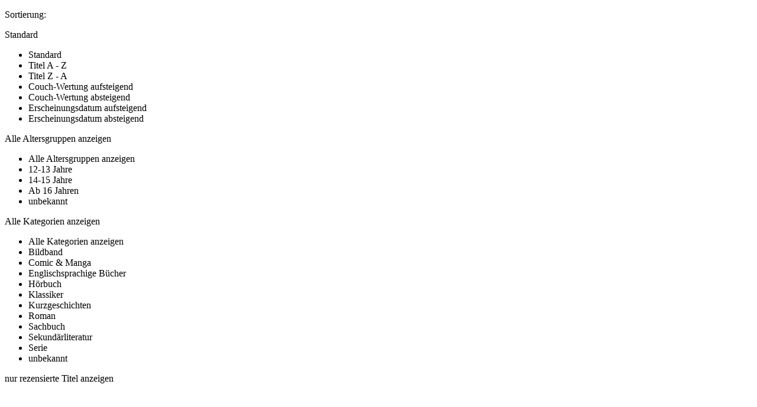

--- FILE ---
content_type: text/html; charset=utf-8
request_url: https://www.jugendbuch-couch.de/themen/science-fiction/news.ajax?tx_news_pi1%5Bcontroller%5D=News&tx_news_pi1%5BcurrentPage%5D=2&tx_news_pi1%5BoverwriteDemand%5D%5BajaxSearch%5D=1&tx_news_pi1%5BoverwriteDemand%5D%5Bcategories%5D=1%2C20&tx_news_pi1%5BoverwriteDemand%5D%5BtimeRestriction%5D=&cHash=16f869829c13b0d40a7dbe741f437ea3
body_size: 6358
content:
<!doctype html><html lang="de" class="no-js"><head><meta http-equiv="Content-Type" content="text/html; charset=utf-8"><!-- This website is created by die zeitspringer GmbH & Co. KG (www.zeitspringer.de), Münster. This website is powered by TYPO3 - inspiring people to share! TYPO3 is a free open source Content Management Framework initially created by Kasper Skaarhoj and licensed under GNU/GPL. TYPO3 is copyright 1998-2026 of Kasper Skaarhoj. Extensions are copyright of their respective owners. Information and contribution at https://typo3.org/ --><title>Science Fiction: Themen - Jugendbuch-Couch.de</title><meta name="generator" content="TYPO3 CMS"/><meta name="robots" content="noindex,follow"/><meta name="twitter:card" content="summary"/><link rel="stylesheet" type="text/css" href="/typo3temp/assets/compressed/merged-b4dd76f427d1f3dcd3d4b096693d1e4f-min.css?1768888727" media="all"><link rel="canonical" href="https://www.jugendbuch-couch.de/themen/science-fiction/?tx_news_pi1%5Bcontroller%5D=News&tx_news_pi1%5BcurrentPage%5D=2&tx_news_pi1%5BoverwriteDemand%5D%5BajaxSearch%5D=1&tx_news_pi1%5BoverwriteDemand%5D%5Bcategories%5D=1%2C20&tx_news_pi1%5BoverwriteDemand%5D%5BtimeRestriction%5D=&cHash=16f869829c13b0d40a7dbe741f437ea3"><link rel="canonical" href="https://www.jugendbuch-couch.de/themen/science-fiction/news.ajax?tx_news_pi1%5Bcontroller%5D=News&amp;tx_news_pi1%5BcurrentPage%5D=2&amp;tx_news_pi1%5BoverwriteDemand%5D%5BajaxSearch%5D=1&amp;tx_news_pi1%5BoverwriteDemand%5D%5Bcategories%5D=1%2C20&amp;tx_news_pi1%5BoverwriteDemand%5D%5BtimeRestriction%5D=&amp;cHash=16f869829c13b0d40a7dbe741f437ea3"/></head><body><div class="news"></div><div class="news"><!--TYPO3SEARCH_end--><!--TYPO3SEARCH_begin--><!--TYPO3SEARCH_end--><div class="news-list-view" id="news-container-779"><div class="listing-smallcards listing-smallcards--ajax" data-url="/ajax/news.ajax?tx_news_pi1%5BoverwriteDemand%5D%5BajaxSearch%5D=1&amp;tx_news_pi1%5BoverwriteDemand%5D%5Bcategories%5D=1%2C20%2C%23%23%23CATS%23%23%23&amp;tx_news_pi1%5BoverwriteDemand%5D%5Border%5D=%23%23%23ORDER%23%23%23&amp;tx_news_pi1%5BoverwriteDemand%5D%5Breviewed%5D=%23%23%23REVIEWED%23%23%23&amp;tx_news_pi1%5BoverwriteDemand%5D%5BtimeRestriction%5D=&amp;cHash=4b0b4f8f232008d21ca998a88a673458"><div class="listing-smallcards__head"><div class="listing-smallcards__sort"><p>Sortierung:</p><div class="fancy-select" data-parameter="ORDER" data-value="tstamp DESC"><div class="fancy-select__toggle"><span>Standard</span></div><div class="fancy-select__list"><ul><li class="fancy-select__item--current" data-value="tstamp DESC"><span>Standard</span></li><li data-value="title ASC"><span>Titel A - Z</span></li><li data-value="title DESC"><span>Titel Z - A</span></li><li data-value="author_rating_sum ASC"><span>Couch-Wertung aufsteigend</span></li><li data-value="author_rating_sum DESC"><span>Couch-Wertung absteigend</span></li><li data-value="datetime ASC"><span>Erscheinungsdatum aufsteigend</span></li><li data-value="datetime DESC"><span>Erscheinungsdatum absteigend</span></li></ul></div></div></div><div class="listing-smallcards__categories"><div class="fancy-select" data-parameter="CATS" data-value=""><div class="fancy-select__toggle"><span>Alle Altersgruppen anzeigen</span></div><div class="fancy-select__list"><ul><li class="fancy-select__item--current" data-value=""><span>Alle Altersgruppen anzeigen</span></li><li data-value="38"><span>12-13 Jahre</span></li><li data-value="590"><span>14-15 Jahre</span></li><li data-value="581"><span>Ab 16 Jahren</span></li><li data-value="614"><span>unbekannt</span></li></ul></div></div></div><div class="listing-smallcards__categories"><div class="fancy-select" data-parameter="CATS" data-value=""><div class="fancy-select__toggle"><span>Alle Kategorien anzeigen</span></div><div class="fancy-select__list"><ul><li class="fancy-select__item--current" data-value=""><span>Alle Kategorien anzeigen</span></li><li data-value="516"><span>Bildband</span></li><li data-value="612"><span>Comic & Manga</span></li><li data-value="479"><span>Englischsprachige Bücher</span></li><li data-value="475"><span>Hörbuch</span></li><li data-value="526"><span>Klassiker</span></li><li data-value="521"><span>Kurzgeschichten</span></li><li data-value="433"><span>Roman</span></li><li data-value="514"><span>Sachbuch</span></li><li data-value="472"><span>Sekundärliteratur</span></li><li data-value="478"><span>Serie</span></li><li data-value="617"><span>unbekannt</span></li></ul></div></div></div><div class="listing-smallcards__filter"><div class="fancy-checkbox" data-parameter="REVIEWED" data-value="0"><div class="fancy-checkbox__toggle"><div class="fancy-checkbox__checkbox"></div><div class="fancy-checkbox__label">nur rezensierte Titel anzeigen</div></div></div></div></div><div class="listing-smallcards__itemswrap"><div class="listing-smallcards__item"><div class="card card--small"><div class="card__inner"><div class="card__image"><a title="Spring Storm: Blühender Verrat" href="/titel/3510-spring-storm-bluehender-verrat/"><img class="lazyload-img" src="[data-uri]" data-src="/fileadmin/_processed_/d/e/csm_63703443z_67d402d485.jpg" alt="Spring Storm: Blühender Verrat" width="141" height="204"></a></div><div class="card__head"><p><span><a title="Marie Graßhoff" href="/autoren/1725-marie-grasshoff/">Marie Graßhoff</a></span></p><h3><a class="js-clamp hyphenate" title="Spring Storm: Blühender Verrat" href="/titel/3510-spring-storm-bluehender-verrat/"> Spring Storm: Blühender Verrat </a></h3></div><div class="card__link"><p><a class="link--button" title="zum Buch" href="/titel/3510-spring-storm-bluehender-verrat/">zum Buch</a></p></div></div></div></div><div class="listing-smallcards__item"><div class="card card--small"><div class="card__inner"><div class="card__image"><a title="Alles, was du denkst" href="/titel/3765-alles-was-du-denkst/"><img class="lazyload-img" src="[data-uri]" data-src="/fileadmin/_processed_/3/c/csm_66233426z_80f5bfcf95.jpg" alt="Alles, was du denkst" width="141" height="204"></a></div><div class="card__head"><p><span><a title="Sylvia Witt" href="/autoren/2149-sylvia-witt/">Sylvia Witt</a>, <a title="Oliver Uschmann" href="/autoren/767-oliver-uschmann/">Oliver Uschmann</a></span></p><h3><a class="js-clamp hyphenate" title="Alles, was du denkst" href="/titel/3765-alles-was-du-denkst/"> Alles, was du denkst </a></h3></div><div class="card__link"><p><a class="link--button" title="zum Buch" href="/titel/3765-alles-was-du-denkst/">zum Buch</a></p></div></div></div></div><div class="listing-smallcards__item"><div class="card card--small"><div class="card__inner"><div class="card__image"><a title="Shadow Land" href="/titel/3508-shadow-land/"><img class="lazyload-img" src="[data-uri]" data-src="/fileadmin/_processed_/0/d/csm_63703117z_3498ce892f.jpg" alt="Shadow Land" width="141" height="204"></a></div><div class="card__head"><p><span><a title="Rainer Wekwerth" href="/autoren/925-rainer-wekwerth/">Rainer Wekwerth</a></span></p><h3><a class="js-clamp hyphenate" title="Shadow Land" href="/titel/3508-shadow-land/"> Shadow Land </a></h3></div><div class="card__link"><p><a class="link--button" title="zum Buch" href="/titel/3508-shadow-land/">zum Buch</a></p></div></div></div></div><div class="listing-smallcards__item"><div class="card card--small"><div class="card__inner"><div class="card__image"><a title="#London Whisper - Als Zofe küsst man selten den Traumprinz (oder doch?)" href="/titel/3668-london-whisper-als-zofe-kuesst-man-selten-den-traumprinz-oder-doch/"><img class="lazyload-img" src="[data-uri]" data-src="/fileadmin/_processed_/7/f/csm_66232845z_702919cea2.jpg" alt="#London Whisper - Als Zofe küsst man selten den Traumprinz (oder doch?)" width="141" height="204"></a></div><div class="card__head"><p><span><a title="Aniela Ley" href="/autoren/2287-aniela-ley/">Aniela Ley</a></span></p><h3><a class="js-clamp hyphenate" title="#London Whisper - Als Zofe küsst man selten den Traumprinz (oder doch?)" href="/titel/3668-london-whisper-als-zofe-kuesst-man-selten-den-traumprinz-oder-doch/"> #London Whisper - Als Zofe küsst man selten den Traumprinz (oder doch?) </a></h3></div><div class="card__link"><p><a class="link--button" title="zum Buch" href="/titel/3668-london-whisper-als-zofe-kuesst-man-selten-den-traumprinz-oder-doch/">zum Buch</a></p></div></div></div></div><div class="listing-smallcards__item"><div class="card card--small"><div class="card__inner"><div class="card__image"><a title="#London Whisper - Als Zofe tanzt man selten (aus der Reihe)" href="/titel/3435-london-whisper-als-zofe-tanzt-man-selten-aus-der-reihe/"><img class="lazyload-img" src="[data-uri]" data-src="/fileadmin/_processed_/e/0/csm_63752315z_07d8b9df13.jpg" alt="#London Whisper - Als Zofe tanzt man selten (aus der Reihe)" width="141" height="204"></a></div><div class="card__head"><p><span><a title="Aniela Ley" href="/autoren/2287-aniela-ley/">Aniela Ley</a></span></p><h3><a class="js-clamp hyphenate" title="#London Whisper - Als Zofe tanzt man selten (aus der Reihe)" href="/titel/3435-london-whisper-als-zofe-tanzt-man-selten-aus-der-reihe/"> #London Whisper - Als Zofe tanzt man selten (aus der Reihe) </a></h3></div><div class="card__link"><p><a class="link--button" title="zum Buch" href="/titel/3435-london-whisper-als-zofe-tanzt-man-selten-aus-der-reihe/">zum Buch</a></p></div></div></div></div><div class="listing-smallcards__item"><div class="card card--small"><div class="card__inner"><div class="card__image"><a title="Equilon" href="/titel/3666-equilon-1/"><img class="lazyload-img" src="[data-uri]" data-src="/fileadmin/_processed_/d/8/csm_66233493z_ded1200618.jpg" alt="Equilon" width="141" height="204"></a></div><div class="card__head"><p><span><a title="Sarah Raich" href="/autoren/2162-sarah-raich/">Sarah Raich</a></span></p><h3><a class="js-clamp hyphenate" title="Equilon" href="/titel/3666-equilon-1/"> Equilon </a></h3></div><div class="card__link"><p><a class="link--button" title="zum Buch" href="/titel/3666-equilon-1/">zum Buch</a></p></div></div></div></div><div class="listing-smallcards__item"><div class="card card--small"><div class="card__inner"><div class="card__image"><a title="Emily Seymour: Zeitreisen für Fortgeschrittene" href="/titel/3645-emily-seymour-zeitreisen-fuer-fortgeschrittene/"><img class="lazyload-img" src="[data-uri]" data-src="/fileadmin/_processed_/5/3/csm_63532621z_716d7e7e7c.jpg" alt="Emily Seymour: Zeitreisen für Fortgeschrittene" width="141" height="204"></a></div><div class="card__head"><p><span><a title="Jennifer Alice Jager" href="/autoren/1673-jennifer-alice-jager/">Jennifer Alice Jager</a></span></p><h3><a class="js-clamp hyphenate" title="Emily Seymour: Zeitreisen für Fortgeschrittene" href="/titel/3645-emily-seymour-zeitreisen-fuer-fortgeschrittene/"> Emily Seymour: Zeitreisen für Fortgeschrittene </a></h3></div><div class="card__link"><p><a class="link--button" title="zum Buch" href="/titel/3645-emily-seymour-zeitreisen-fuer-fortgeschrittene/">zum Buch</a></p></div></div></div></div><div class="listing-smallcards__item"><div class="card card--small"><div class="card__inner"><div class="card__image"><a title="Stolen Time" href="/titel/3461-stolen-time/"><img class="lazyload-img" src="[data-uri]" data-src="/fileadmin/_processed_/f/c/csm_63701780z_4f22ad6457.jpg" alt="Stolen Time" width="141" height="204"></a></div><div class="card__head"><p><span><a title="Danielle Rollins" href="/autoren/2402-danielle-rollins/">Danielle Rollins</a></span></p><h3><a class="js-clamp hyphenate" title="Stolen Time" href="/titel/3461-stolen-time/"> Stolen Time </a></h3></div><div class="card__link"><p><a class="link--button" title="zum Buch" href="/titel/3461-stolen-time/">zum Buch</a></p></div></div></div></div><div class="listing-smallcards__item"><div class="card card--small"><div class="card__inner"><div class="card__image"><a title="Pangea" href="/titel/879-pangea/"><img class="lazyload-img" src="[data-uri]" data-src="/fileadmin/_processed_/b/b/csm_3551310394_9dd093c734.jpg" alt="Pangea" width="141" height="204"></a></div><div class="card__head"><p><span><a title="Andreas Schlüter" href="/autoren/1034-andreas-schlueter/">Andreas Schlüter</a>, <a title="Mario Giordano" href="/autoren/1033-andreas-schlueter-giordano/">Mario Giordano</a></span></p><h3><a class="js-clamp hyphenate" title="Pangea" href="/titel/879-pangea/"> Pangea </a></h3></div><div class="card__link"><p><a class="link--button" title="zum Buch" href="/titel/879-pangea/">zum Buch</a></p></div></div></div></div><div class="listing-smallcards__item"><div class="card card--small"><div class="card__inner"><div class="card__image"><a title="The Seems / Der Schein (2) - Explosion im Zeitzentrum" href="/titel/367-the-seems-der-schein-2-explosion-im-zeitzentrum/"><img class="lazyload-img" src="[data-uri]" data-src="/fileadmin/_processed_/2/1/csm_359685315X_eca55c7d3d.jpg" alt="The Seems / Der Schein (2) - Explosion im Zeitzentrum" width="141" height="204"></a></div><div class="card__head"><p><span><a title="John Hulme" href="/autoren/2465-john-hulme/">John Hulme</a>, <a title="Michael Wexler" href="/autoren/778-john-hulme-michael-wexler/">Michael Wexler</a></span></p><h3><a class="js-clamp hyphenate" title="The Seems / Der Schein (2) - Explosion im Zeitzentrum" href="/titel/367-the-seems-der-schein-2-explosion-im-zeitzentrum/"> The Seems / Der Schein (2) - Explosion im Zeitzentrum </a></h3></div><div class="card__link"><p><a class="link--button" title="zum Buch" href="/titel/367-the-seems-der-schein-2-explosion-im-zeitzentrum/">zum Buch</a></p></div></div></div></div><div class="listing-smallcards__item"><div class="card card--small"><div class="card__inner"><div class="card__image"><a title="Illuminae - die Illuminae Akten_01" href="/titel/1652-illuminae-die-illuminae-akten-01/"><img class="lazyload-img" src="[data-uri]" data-src="/fileadmin/_processed_/6/a/csm_3423761830_8f993a80af.jpg" alt="Illuminae - die Illuminae Akten_01" width="141" height="204"></a></div><div class="card__head"><p><span><a title="Jay Kristoff" href="/autoren/2021-jay-kristoff/">Jay Kristoff</a>, <a title="Amie Kaufman" href="/autoren/2020-amie-kaufman/">Amie Kaufman</a></span></p><h3><a class="js-clamp hyphenate" title="Illuminae - die Illuminae Akten_01" href="/titel/1652-illuminae-die-illuminae-akten-01/"> Illuminae - die Illuminae Akten_01 </a></h3></div><div class="card__link"><p><a class="link--button" title="zum Buch" href="/titel/1652-illuminae-die-illuminae-akten-01/">zum Buch</a></p></div></div></div></div><div class="listing-smallcards__item"><div class="card card--small"><div class="card__inner"><div class="card__image"><a title="Pheromon - Sie riechen dich" href="/titel/1667-pheromon-sie-riechen-dich/"><img class="lazyload-img" src="[data-uri]" data-src="/fileadmin/_processed_/0/a/csm_81AWg-yCG5L_6865a26045.jpg" alt="Pheromon - Sie riechen dich" width="141" height="204"></a></div><div class="card__head"><p><span><a title="Rainer Wekwerth" href="/autoren/925-rainer-wekwerth/">Rainer Wekwerth</a>, <a title="Thariot" href="/autoren/1394-rainer-wekwerth-und-thariot/">Thariot</a></span></p><h3><a class="js-clamp hyphenate" title="Pheromon - Sie riechen dich" href="/titel/1667-pheromon-sie-riechen-dich/"> Pheromon - Sie riechen dich </a></h3></div><div class="card__link"><p><a class="link--button" title="zum Buch" href="/titel/1667-pheromon-sie-riechen-dich/">zum Buch</a></p></div></div></div></div><div class="listing-smallcards__item"><div class="card card--small"><div class="card__inner"><div class="card__image"><a title="Pheromon - Sie sehen dich" href="/titel/1703-pheromon-sie-sehen-dich/"><img class="lazyload-img" src="[data-uri]" data-src="/fileadmin/_processed_/b/e/csm_71zaUZvT97L_1dff90ffb8.jpg" alt="Pheromon - Sie sehen dich" width="141" height="204"></a></div><div class="card__head"><p><span><a title="Rainer Wekwerth" href="/autoren/925-rainer-wekwerth/">Rainer Wekwerth</a>, <a title="Thariot" href="/autoren/1394-rainer-wekwerth-und-thariot/">Thariot</a></span></p><h3><a class="js-clamp hyphenate" title="Pheromon - Sie sehen dich" href="/titel/1703-pheromon-sie-sehen-dich/"> Pheromon - Sie sehen dich </a></h3></div><div class="card__link"><p><a class="link--button" title="zum Buch" href="/titel/1703-pheromon-sie-sehen-dich/">zum Buch</a></p></div></div></div></div><div class="listing-smallcards__item"><div class="card card--small"><div class="card__inner"><div class="card__image"><a title="Pheromon - Sie jagen dich" href="/titel/1733-pheromon-sie-jagen-dich/"><img class="lazyload-img" src="[data-uri]" data-src="/fileadmin/_processed_/8/3/csm_519w5_wQnWL_1d19cf7cb6.jpg" alt="Pheromon - Sie jagen dich" width="141" height="204"></a></div><div class="card__head"><p><span><a title="Thariot" href="/autoren/1394-rainer-wekwerth-und-thariot/">Thariot</a>, <a title="Rainer Wekwerth" href="/autoren/925-rainer-wekwerth/">Rainer Wekwerth</a></span></p><h3><a class="js-clamp hyphenate" title="Pheromon - Sie jagen dich" href="/titel/1733-pheromon-sie-jagen-dich/"> Pheromon - Sie jagen dich </a></h3></div><div class="card__link"><p><a class="link--button" title="zum Buch" href="/titel/1733-pheromon-sie-jagen-dich/">zum Buch</a></p></div></div></div></div><div class="listing-smallcards__item"><div class="card card--small"><div class="card__inner"><div class="card__image"><a title="The Seems / Der Schein (1) - F.B. Dranes erster Auftrag " href="/titel/366-the-seems-der-schein-1-fb-dranes-erster-auftrag/"><img class="lazyload-img" src="[data-uri]" data-src="/fileadmin/_processed_/7/b/csm_3596853141_72c8afd587.jpg" alt="The Seems / Der Schein (1) - F.B. Dranes erster Auftrag " width="141" height="204"></a></div><div class="card__head"><p><span><a title="John Hulme" href="/autoren/2465-john-hulme/">John Hulme</a>, <a title="Michael Wexler" href="/autoren/778-john-hulme-michael-wexler/">Michael Wexler</a></span></p><h3><a class="js-clamp hyphenate" title="The Seems / Der Schein (1) - F.B. Dranes erster Auftrag " href="/titel/366-the-seems-der-schein-1-fb-dranes-erster-auftrag/"> The Seems / Der Schein (1) - F.B. Dranes erster Auftrag </a></h3></div><div class="card__link"><p><a class="link--button" title="zum Buch" href="/titel/366-the-seems-der-schein-1-fb-dranes-erster-auftrag/">zum Buch</a></p></div></div></div></div><div class="listing-smallcards__item"><div class="card card--small"><div class="card__inner"><div class="card__image"><a title="Ruf der Tiefe" href="/titel/661-ruf-der-tiefe/"><img class="lazyload-img" src="[data-uri]" data-src="/fileadmin/_processed_/e/4/csm_3407810822_9e0d7a185d.jpg" alt="Ruf der Tiefe" width="141" height="204"></a></div><div class="card__head"><p><span><a title="Katja Brandis" href="/autoren/843-katja-brandis/">Katja Brandis</a>, <a title="Hans-Peter Ziemek" href="/autoren/920-katja-brandis-ziemek/">Hans-Peter Ziemek</a></span></p><h3><a class="js-clamp hyphenate" title="Ruf der Tiefe" href="/titel/661-ruf-der-tiefe/"> Ruf der Tiefe </a></h3></div><div class="card__link"><p><a class="link--button" title="zum Buch" href="/titel/661-ruf-der-tiefe/">zum Buch</a></p></div></div></div></div><div class="listing-smallcards__item"><div class="card card--small"><div class="card__inner"><div class="card__image"><a title="Schatten des Dschungels" href="/titel/1113-schatten-des-dschungels/"><img class="lazyload-img" src="[data-uri]" data-src="/fileadmin/_processed_/3/c/csm_3407811071_2992e587d7.jpg" alt="Schatten des Dschungels" width="141" height="204"></a></div><div class="card__head"><p><span><a title="Hans-Peter Ziemek" href="/autoren/920-katja-brandis-ziemek/">Hans-Peter Ziemek</a>, <a title="Katja Brandis" href="/autoren/843-katja-brandis/">Katja Brandis</a></span></p><h3><a class="js-clamp hyphenate" title="Schatten des Dschungels" href="/titel/1113-schatten-des-dschungels/"> Schatten des Dschungels </a></h3></div><div class="card__link"><p><a class="link--button" title="zum Buch" href="/titel/1113-schatten-des-dschungels/">zum Buch</a></p></div></div></div></div><div class="listing-smallcards__item"><div class="card card--small"><div class="card__inner"><div class="card__image"><a title="Die Tribute von Panem 3 - Flammender Zorn" href="/titel/649-die-tribute-von-panem-3-flammender-zorn/"><img class="lazyload-img" src="[data-uri]" data-src="/fileadmin/_processed_/1/2/csm_57893692z_bfeeef2ac3.jpg" alt="Die Tribute von Panem 3 - Flammender Zorn" width="141" height="204"></a></div><div class="card__head"><p><span><a title="Suzanne Collins" href="/autoren/736-suzanne-collins/">Suzanne Collins</a></span></p><h3><a class="js-clamp hyphenate" title="Die Tribute von Panem 3 - Flammender Zorn" href="/titel/649-die-tribute-von-panem-3-flammender-zorn/"> Die Tribute von Panem 3 - Flammender Zorn </a></h3></div><div class="card__link"><p><a class="link--button" title="zum Buch" href="/titel/649-die-tribute-von-panem-3-flammender-zorn/">zum Buch</a></p></div></div></div></div><div class="listing-smallcards__item"><div class="card card--small"><div class="card__inner"><div class="card__image"><a title="The Loop" href="/titel/2537-the-loop-das-ende-der-menschlichkeit/"><img class="lazyload-img" src="[data-uri]" data-src="/fileadmin/_processed_/a/f/csm_62838898z_11f005c1ec.jpg" alt="The Loop" width="141" height="204"></a></div><div class="card__head"><p><span><a title="Ben Oliver" href="/autoren/1979-ben-oliver/">Ben Oliver</a></span></p><h3><a class="js-clamp hyphenate" title="The Loop" href="/titel/2537-the-loop-das-ende-der-menschlichkeit/"> The Loop </a></h3></div><div class="card__link"><p><a class="link--button" title="zum Buch" href="/titel/2537-the-loop-das-ende-der-menschlichkeit/">zum Buch</a></p></div></div></div></div><div class="listing-smallcards__item"><div class="card card--small"><div class="card__inner"><div class="card__image"><a title="Vega - Der Wind in meinen Händen " href="/titel/3512-vega-der-wind-in-meinen-haenden/"><img class="lazyload-img" src="[data-uri]" data-src="/fileadmin/_processed_/b/1/csm_63678062z_897aa835d3.jpg" alt="Vega - Der Wind in meinen Händen " width="141" height="204"></a></div><div class="card__head"><p><span><a title="Marion Perko" href="/autoren/2417-marion-perko/">Marion Perko</a></span></p><h3><a class="js-clamp hyphenate" title="Vega - Der Wind in meinen Händen " href="/titel/3512-vega-der-wind-in-meinen-haenden/"> Vega - Der Wind in meinen Händen </a></h3></div><div class="card__link"><p><a class="link--button" title="zum Buch" href="/titel/3512-vega-der-wind-in-meinen-haenden/">zum Buch</a></p></div></div></div></div><div class="listing-smallcards__item"><div class="card card--small"><div class="card__inner"><div class="card__image"><a title="The Kingdom: Das Erwachen der Seele" href="/titel/1919-the-kingdom-das-erwachen-der-seele/"><img class="lazyload-img" src="[data-uri]" data-src="/fileadmin/_processed_/1/4/csm_62586062z_b4e2c16328.jpg" alt="The Kingdom: Das Erwachen der Seele" width="141" height="204"></a></div><div class="card__head"><p><span><a title="Jess Rothenberg" href="/autoren/1634-jess-rothenberg/">Jess Rothenberg</a></span></p><h3><a class="js-clamp hyphenate" title="The Kingdom: Das Erwachen der Seele" href="/titel/1919-the-kingdom-das-erwachen-der-seele/"> The Kingdom: Das Erwachen der Seele </a></h3></div><div class="card__link"><p><a class="link--button" title="zum Buch" href="/titel/1919-the-kingdom-das-erwachen-der-seele/">zum Buch</a></p></div></div></div></div><div class="listing-smallcards__item"><div class="card card--small"><div class="card__inner"><div class="card__image"><a title="Die bronzenen Bestien" href="/titel/3234-die-bronzenen-bestien/"><img class="lazyload-img" src="[data-uri]" data-src="/fileadmin/_processed_/9/3/csm_62645090z_c3515c4761.jpg" alt="Die bronzenen Bestien" width="141" height="204"></a></div><div class="card__head"><p><span><a title="Roshani Chokshi" href="/autoren/1644-roshani-chokshi/">Roshani Chokshi</a></span></p><h3><a class="js-clamp hyphenate" title="Die bronzenen Bestien" href="/titel/3234-die-bronzenen-bestien/"> Die bronzenen Bestien </a></h3></div><div class="card__link"><p><a class="link--button" title="zum Buch" href="/titel/3234-die-bronzenen-bestien/">zum Buch</a></p></div></div></div></div><div class="listing-smallcards__item"><div class="card card--small"><div class="card__inner"><div class="card__image"><a title="Blissful High" href="/titel/3222-blissful-high/"><img class="lazyload-img" src="[data-uri]" data-src="/fileadmin/_processed_/d/8/csm_59136936z_3a3c195de4.jpg" alt="Blissful High" width="141" height="204"></a></div><div class="card__head"><p><span><a title="Maya Rock" href="/autoren/2308-maya-rock/">Maya Rock</a></span></p><h3><a class="js-clamp hyphenate" title="Blissful High" href="/titel/3222-blissful-high/"> Blissful High </a></h3></div><div class="card__link"><p><a class="link--button" title="zum Buch" href="/titel/3222-blissful-high/">zum Buch</a></p></div></div></div></div><div class="listing-smallcards__item"><div class="card card--small"><div class="card__inner"><div class="card__image"><a title="Die Tribute von Panem X: Das Lied von Vogel und Schlange" href="/titel/2299-die-tribute-von-panem-x-das-lied-von-vogel-und-schlange/"><img class="lazyload-img" src="[data-uri]" data-src="/fileadmin/_processed_/a/8/csm_SC_Panem_X_898d17a7a1.jpg" alt="Die Tribute von Panem X: Das Lied von Vogel und Schlange" width="141" height="204"></a></div><div class="card__head"><p><span><a title="Suzanne Collins" href="/autoren/736-suzanne-collins/">Suzanne Collins</a></span></p><h3><a class="js-clamp hyphenate" title="Die Tribute von Panem X: Das Lied von Vogel und Schlange" href="/titel/2299-die-tribute-von-panem-x-das-lied-von-vogel-und-schlange/"> Die Tribute von Panem X: Das Lied von Vogel und Schlange </a></h3></div><div class="card__link"><p><a class="link--button" title="zum Buch" href="/titel/2299-die-tribute-von-panem-x-das-lied-von-vogel-und-schlange/">zum Buch</a></p></div></div></div></div><div class="listing-smallcards__item"><div class="card card--small"><div class="card__inner"><div class="card__image"><a title="Die Tribute von Panem 1 - Tödliche Spiele" href="/titel/263-die-tribute-von-panem-1-toedliche-spiele/"><img class="lazyload-img" src="[data-uri]" data-src="/fileadmin/_processed_/8/b/csm_63437817z_e22f14c2e7.jpg" alt="Die Tribute von Panem 1 - Tödliche Spiele" width="141" height="204"></a></div><div class="card__head"><p><span><a title="Suzanne Collins" href="/autoren/736-suzanne-collins/">Suzanne Collins</a></span></p><h3><a class="js-clamp hyphenate" title="Die Tribute von Panem 1 - Tödliche Spiele" href="/titel/263-die-tribute-von-panem-1-toedliche-spiele/"> Die Tribute von Panem 1 - Tödliche Spiele </a></h3></div><div class="card__link"><p><a class="link--button" title="zum Buch" href="/titel/263-die-tribute-von-panem-1-toedliche-spiele/">zum Buch</a></p></div></div></div></div><div class="listing-smallcards__item"><div class="card card--small"><div class="card__inner"><div class="card__image"><a title="Die Tribute von Panem 2 - Gefährliche Liebe" href="/titel/500-die-tribute-von-panem-2-gefaehrliche-liebe/"><img class="lazyload-img" src="[data-uri]" data-src="/fileadmin/_processed_/0/f/csm_63437582z_12c7daf423.jpg" alt="Die Tribute von Panem 2 - Gefährliche Liebe" width="141" height="204"></a></div><div class="card__head"><p><span><a title="Susanne Collins" href="/autoren/847-susanne-collins/">Susanne Collins</a></span></p><h3><a class="js-clamp hyphenate" title="Die Tribute von Panem 2 - Gefährliche Liebe" href="/titel/500-die-tribute-von-panem-2-gefaehrliche-liebe/"> Die Tribute von Panem 2 - Gefährliche Liebe </a></h3></div><div class="card__link"><p><a class="link--button" title="zum Buch" href="/titel/500-die-tribute-von-panem-2-gefaehrliche-liebe/">zum Buch</a></p></div></div></div></div><div class="listing-smallcards__item"><div class="card card--small"><div class="card__inner"><div class="card__image"><a title="Roxy" href="/titel/3187-roxy/"><img class="lazyload-img" src="[data-uri]" data-src="/fileadmin/_processed_/6/d/csm_62771895z_d814fb5188.jpg" alt="Roxy" width="141" height="204"></a></div><div class="card__head"><p><span><a title="Jarrod Shusterman" href="/autoren/1552-jarrod-shusterman/">Jarrod Shusterman</a>, <a title="Neal Shusterman" href="/autoren/1180-neal-shusterman/">Neal Shusterman</a></span></p><h3><a class="js-clamp hyphenate" title="Roxy" href="/titel/3187-roxy/"> Roxy </a></h3></div><div class="card__link"><p><a class="link--button" title="zum Buch" href="/titel/3187-roxy/">zum Buch</a></p></div></div></div></div><div class="listing-smallcards__item"><div class="card card--small"><div class="card__inner"><div class="card__image"><a title="Stay Alive" href="/titel/3567-stay-alive/"><img class="lazyload-img" src="[data-uri]" data-src="/fileadmin/_processed_/8/d/csm_63774376z_81be1375bc.jpg" alt="Stay Alive" width="141" height="204"></a></div><div class="card__head"><p><span><a title="Frank Maria Reifenberg" href="/autoren/967-frank-m-reifenberg/">Frank Maria Reifenberg</a></span></p><h3><a class="js-clamp hyphenate" title="Stay Alive" href="/titel/3567-stay-alive/"> Stay Alive </a></h3></div><div class="card__link"><p><a class="link--button" title="zum Buch" href="/titel/3567-stay-alive/">zum Buch</a></p></div></div></div></div><div class="listing-smallcards__item"><div class="card card--small"><div class="card__inner"><div class="card__image"><a title="Alterra (5) - Der Herr des Nebels" href="/titel/1197-alterra-5-der-herr-des-nebels/"><img class="lazyload-img" src="[data-uri]" data-src="/fileadmin/_processed_/5/c/csm_3426512726_0da9026a97.jpg" alt="Alterra (5) - Der Herr des Nebels" width="141" height="204"></a></div><div class="card__head"><p><span><a title="Maxime Chattam" href="/autoren/762-maxime-chattam/">Maxime Chattam</a></span></p><h3><a class="js-clamp hyphenate" title="Alterra (5) - Der Herr des Nebels" href="/titel/1197-alterra-5-der-herr-des-nebels/"> Alterra (5) - Der Herr des Nebels </a></h3></div><div class="card__link"><p><a class="link--button" title="zum Buch" href="/titel/1197-alterra-5-der-herr-des-nebels/">zum Buch</a></p></div></div></div></div><div class="listing-smallcards__item"><div class="card card--small"><div class="card__inner"><div class="card__image"><a title="Aurora erwacht" href="/titel/2629-aurora-erwacht/"><img class="lazyload-img" src="[data-uri]" data-src="/fileadmin/_processed_/5/c/csm_81iTEn985LL_32c7735f4a.jpg" alt="Aurora erwacht" width="141" height="204"></a></div><div class="card__head"><p><span><a title="Amie Kaufman" href="/autoren/2020-amie-kaufman/">Amie Kaufman</a>, <a title="Jay Kristoff" href="/autoren/2021-jay-kristoff/">Jay Kristoff</a></span></p><h3><a class="js-clamp hyphenate" title="Aurora erwacht" href="/titel/2629-aurora-erwacht/"> Aurora erwacht </a></h3></div><div class="card__link"><p><a class="link--button" title="zum Buch" href="/titel/2629-aurora-erwacht/">zum Buch</a></p></div></div></div></div><div class="listing-smallcards__item"><div class="card card--small"><div class="card__inner"><div class="card__image"><a title="Aurora erleuchtet" href="/titel/3492-aurora-erleuchtet/"><img class="lazyload-img" src="[data-uri]" data-src="/fileadmin/_processed_/a/8/csm_62908513z_937a1cc4d8.jpg" alt="Aurora erleuchtet" width="141" height="204"></a></div><div class="card__head"><p><span><a title="Amie Kaufman" href="/autoren/2020-amie-kaufman/">Amie Kaufman</a>, <a title="Jay Kristoff" href="/autoren/2021-jay-kristoff/">Jay Kristoff</a></span></p><h3><a class="js-clamp hyphenate" title="Aurora erleuchtet" href="/titel/3492-aurora-erleuchtet/"> Aurora erleuchtet </a></h3></div><div class="card__link"><p><a class="link--button" title="zum Buch" href="/titel/3492-aurora-erleuchtet/">zum Buch</a></p></div></div></div></div><div class="listing-smallcards__item"><div class="card card--small"><div class="card__inner"><div class="card__image"><a title="Der Riss in unserem Leben" href="/titel/3460-der-riss-in-unserem-leben/"><img class="lazyload-img" src="[data-uri]" data-src="/fileadmin/_processed_/6/b/csm_63701464z_401c3eecd3.jpg" alt="Der Riss in unserem Leben" width="141" height="204"></a></div><div class="card__head"><p><span><a title="Barry Jonsberg" href="/autoren/1403-barry-jonsberg/">Barry Jonsberg</a></span></p><h3><a class="js-clamp hyphenate" title="Der Riss in unserem Leben" href="/titel/3460-der-riss-in-unserem-leben/"> Der Riss in unserem Leben </a></h3></div><div class="card__link"><p><a class="link--button" title="zum Buch" href="/titel/3460-der-riss-in-unserem-leben/">zum Buch</a></p></div></div></div></div><div class="listing-smallcards__item"><div class="card card--small"><div class="card__inner"><div class="card__image"><a title="#London Whisper - Als Zofe ist man selten online" href="/titel/3176-london-whisper/"><img class="lazyload-img" src="[data-uri]" data-src="/fileadmin/_processed_/d/c/csm_62771645z_d9d0279a90.jpg" alt="#London Whisper - Als Zofe ist man selten online" width="141" height="204"></a></div><div class="card__head"><p><span><a title="Aniela Ley" href="/autoren/2287-aniela-ley/">Aniela Ley</a></span></p><h3><a class="js-clamp hyphenate" title="#London Whisper - Als Zofe ist man selten online" href="/titel/3176-london-whisper/"> #London Whisper - Als Zofe ist man selten online </a></h3></div><div class="card__link"><p><a class="link--button" title="zum Buch" href="/titel/3176-london-whisper/">zum Buch</a></p></div></div></div></div><div class="listing-smallcards__item"><div class="card card--small"><div class="card__inner"><div class="card__image"><a title="Das Babel Projekt - Lifelike" href="/titel/3052-das-babel-projekt-lifelike/"><img class="lazyload-img" src="[data-uri]" data-src="/fileadmin/_processed_/c/3/csm_61465357z_90083b3976.jpg" alt="Das Babel Projekt - Lifelike" width="141" height="204"></a></div><div class="card__head"><p><span><a title="Jay Kristoff" href="/autoren/2021-jay-kristoff/">Jay Kristoff</a></span></p><h3><a class="js-clamp hyphenate" title="Das Babel Projekt - Lifelike" href="/titel/3052-das-babel-projekt-lifelike/"> Das Babel Projekt - Lifelike </a></h3></div><div class="card__link"><p><a class="link--button" title="zum Buch" href="/titel/3052-das-babel-projekt-lifelike/">zum Buch</a></p></div></div></div></div><div class="listing-smallcards__item"><div class="card card--small"><div class="card__inner"><div class="card__image"><a title="Das Babel Projekt - Lostlife" href="/titel/3434-das-babel-projekt-lostlife/"><img class="lazyload-img" src="[data-uri]" data-src="/fileadmin/_processed_/8/d/csm_63752375z_a9295ce2bf.jpg" alt="Das Babel Projekt - Lostlife" width="141" height="204"></a></div><div class="card__head"><p><span><a title="Jay Kristoff" href="/autoren/2021-jay-kristoff/">Jay Kristoff</a>, <a title="Walter Moers" href="/autoren/1000-walter-moers/">Walter Moers</a></span></p><h3><a class="js-clamp hyphenate" title="Das Babel Projekt - Lostlife" href="/titel/3434-das-babel-projekt-lostlife/"> Das Babel Projekt - Lostlife </a></h3></div><div class="card__link"><p><a class="link--button" title="zum Buch" href="/titel/3434-das-babel-projekt-lostlife/">zum Buch</a></p></div></div></div></div><div class="listing-smallcards__item"><div class="card card--small"><div class="card__inner"><div class="card__image"><a title="The Block" href="/titel/3005-the-block/"><img class="lazyload-img" src="[data-uri]" data-src="/fileadmin/_processed_/1/5/csm_63710577z_d4c3fdb5d1.jpg" alt="The Block" width="141" height="204"></a></div><div class="card__head"><p><span><a title="Ben Oliver" href="/autoren/1979-ben-oliver/">Ben Oliver</a></span></p><h3><a class="js-clamp hyphenate" title="The Block" href="/titel/3005-the-block/"> The Block </a></h3></div><div class="card__link"><p><a class="link--button" title="zum Buch" href="/titel/3005-the-block/">zum Buch</a></p></div></div></div></div><div class="listing-smallcards__item"><div class="card card--small"><div class="card__inner"><div class="card__image"><a title="Tochter der Tiefe" href="/titel/3323-tochter-der-tiefec/"><img class="lazyload-img" src="[data-uri]" data-src="/fileadmin/_processed_/f/7/csm_62840199z_1d3f4ef116.jpg" alt="Tochter der Tiefe" width="141" height="204"></a></div><div class="card__head"><p><span><a title="Rick Riordan" href="/autoren/804-rick-riordan/">Rick Riordan</a></span></p><h3><a class="js-clamp hyphenate" title="Tochter der Tiefe" href="/titel/3323-tochter-der-tiefec/"> Tochter der Tiefe </a></h3></div><div class="card__link"><p><a class="link--button" title="zum Buch" href="/titel/3323-tochter-der-tiefec/">zum Buch</a></p></div></div></div></div><div class="listing-smallcards__item"><div class="card card--small"><div class="card__inner"><div class="card__image"><a title="The Arc" href="/titel/3380-the-arc/"><img class="lazyload-img" src="[data-uri]" data-src="/fileadmin/_processed_/b/7/csm_62839502z_f59b13272a.jpg" alt="The Arc" width="141" height="204"></a></div><div class="card__head"><p><span><a title="Ben Oliver" href="/autoren/1979-ben-oliver/">Ben Oliver</a></span></p><h3><a class="js-clamp hyphenate" title="The Arc" href="/titel/3380-the-arc/"> The Arc </a></h3></div><div class="card__link"><p><a class="link--button" title="zum Buch" href="/titel/3380-the-arc/">zum Buch</a></p></div></div></div></div><div class="listing-smallcards__item"><div class="card card--small"><div class="card__inner"><div class="card__image"><a title="Countdown" href="/titel/3312-countdown/"><img class="lazyload-img" src="[data-uri]" data-src="/fileadmin/_processed_/d/5/csm_62657496z_73c0a5c946.jpg" alt="Countdown" width="141" height="204"></a></div><div class="card__head"><p><span><a title="Thomas Thiemeyer" href="/autoren/626-thomas-thiemeyer/">Thomas Thiemeyer</a></span></p><h3><a class="js-clamp hyphenate" title="Countdown" href="/titel/3312-countdown/"> Countdown </a></h3></div><div class="card__link"><p><a class="link--button" title="zum Buch" href="/titel/3312-countdown/">zum Buch</a></p></div></div></div></div><div class="listing-smallcards__item"><div class="card card--small"><div class="card__inner"><div class="card__image"><a title="Unearthed" href="/titel/3264-unearthed/"><img class="lazyload-img" src="[data-uri]" data-src="/fileadmin/_processed_/f/6/csm_62771774z_6ee4f323f0.jpg" alt="Unearthed" width="141" height="204"></a></div><div class="card__head"><p><span><a title="Meagan Spooner" href="/autoren/2321-meagan-spooner/">Meagan Spooner</a>, <a title="Amie Kaufman" href="/autoren/2020-amie-kaufman/">Amie Kaufman</a></span></p><h3><a class="js-clamp hyphenate" title="Unearthed" href="/titel/3264-unearthed/"> Unearthed </a></h3></div><div class="card__link"><p><a class="link--button" title="zum Buch" href="/titel/3264-unearthed/">zum Buch</a></p></div></div></div></div><div class="listing-smallcards__item"><div class="card card--small"><div class="card__inner"><div class="card__image"><a title="Undying" href="/titel/3265-undying/"><img class="lazyload-img" src="[data-uri]" data-src="/fileadmin/_processed_/e/3/csm_62772377z__1__653d6a3ee7.jpg" alt="Undying" width="141" height="204"></a></div><div class="card__head"><p><span><a title="Meagan Spooner" href="/autoren/2321-meagan-spooner/">Meagan Spooner</a>, <a title="Amie Kaufman" href="/autoren/2020-amie-kaufman/">Amie Kaufman</a></span></p><h3><a class="js-clamp hyphenate" title="Undying" href="/titel/3265-undying/"> Undying </a></h3></div><div class="card__link"><p><a class="link--button" title="zum Buch" href="/titel/3265-undying/">zum Buch</a></p></div></div></div></div><div class="listing-smallcards__item"><div class="card card--small"><div class="card__inner"><div class="card__image"><a title="Die goldenen Wölfe" href="/titel/1932-die-goldenen-woelfe/"><img class="lazyload-img" src="[data-uri]" data-src="/fileadmin/_processed_/7/f/csm_RC_Die_goldenen_Woelfe_0ed92bc7f9.jpg" alt="Die goldenen Wölfe" width="141" height="204"></a></div><div class="card__head"><p><span><a title="Roshani Chokshi" href="/autoren/1644-roshani-chokshi/">Roshani Chokshi</a></span></p><h3><a class="js-clamp hyphenate" title="Die goldenen Wölfe" href="/titel/1932-die-goldenen-woelfe/"> Die goldenen Wölfe </a></h3></div><div class="card__link"><p><a class="link--button" title="zum Buch" href="/titel/1932-die-goldenen-woelfe/">zum Buch</a></p></div></div></div></div><div class="listing-smallcards__item"><div class="card card--small"><div class="card__inner"><div class="card__image"><a title="Die silbernen Schlangen" href="/titel/2579-die-silbernen-schlangen/"><img class="lazyload-img" src="[data-uri]" data-src="/fileadmin/_processed_/6/7/csm_51VdTykDv6L_d1079748fa.jpg" alt="Die silbernen Schlangen" width="141" height="204"></a></div><div class="card__head"><p><span><a title="Roshani Chokshi" href="/autoren/1644-roshani-chokshi/">Roshani Chokshi</a></span></p><h3><a class="js-clamp hyphenate" title="Die silbernen Schlangen" href="/titel/2579-die-silbernen-schlangen/"> Die silbernen Schlangen </a></h3></div><div class="card__link"><p><a class="link--button" title="zum Buch" href="/titel/2579-die-silbernen-schlangen/">zum Buch</a></p></div></div></div></div><div class="listing-smallcards__item"><div class="card card--small"><div class="card__inner"><div class="card__image"><a title="Bloom: Jetzt greifen sie uns alle an" href="/titel/3226-bloom-jetzt-greifen-sie-uns-alle-an/"><img class="lazyload-img" src="[data-uri]" data-src="/fileadmin/_processed_/7/f/csm_62823364z_24afdbd396.jpg" alt="Bloom: Jetzt greifen sie uns alle an" width="141" height="204"></a></div><div class="card__head"><p><span><a title="Kenneth Oppel" href="/autoren/1129-kenneth-oppel/">Kenneth Oppel</a></span></p><h3><a class="js-clamp hyphenate" title="Bloom: Jetzt greifen sie uns alle an" href="/titel/3226-bloom-jetzt-greifen-sie-uns-alle-an/"> Bloom: Jetzt greifen sie uns alle an </a></h3></div><div class="card__link"><p><a class="link--button" title="zum Buch" href="/titel/3226-bloom-jetzt-greifen-sie-uns-alle-an/">zum Buch</a></p></div></div></div></div><div class="listing-smallcards__item"><div class="card card--small"><div class="card__inner"><div class="card__image"><a title="Bloom: Sie schlüpfen auch in deiner Stadt" href="/titel/2936-bloom-sie-schluepfen-auch-in-deiner-stadt/"><img class="lazyload-img" src="[data-uri]" data-src="/fileadmin/_processed_/e/4/csm_61447351z_3c93b7502b.jpg" alt="Bloom: Sie schlüpfen auch in deiner Stadt" width="141" height="204"></a></div><div class="card__head"><p><span><a title="Kenneth Oppel" href="/autoren/1129-kenneth-oppel/">Kenneth Oppel</a></span></p><h3><a class="js-clamp hyphenate" title="Bloom: Sie schlüpfen auch in deiner Stadt" href="/titel/2936-bloom-sie-schluepfen-auch-in-deiner-stadt/"> Bloom: Sie schlüpfen auch in deiner Stadt </a></h3></div><div class="card__link"><p><a class="link--button" title="zum Buch" href="/titel/2936-bloom-sie-schluepfen-auch-in-deiner-stadt/">zum Buch</a></p></div></div></div></div><div class="listing-smallcards__item"><div class="card card--small"><div class="card__inner"><div class="card__image"><a title="Bloom: Die Apokalypse beginnt in deinem Garten" href="/titel/2169-bloom-die-apokalypse-beginnt-in-deinem-garten/"><img class="lazyload-img" src="[data-uri]" data-src="/fileadmin/_processed_/f/0/csm_KO_Bloom_80e3c1e564.jpg" alt="Bloom: Die Apokalypse beginnt in deinem Garten" width="141" height="204"></a></div><div class="card__head"><p><span><a title="Kenneth Oppel" href="/autoren/1129-kenneth-oppel/">Kenneth Oppel</a></span></p><h3><a class="js-clamp hyphenate" title="Bloom: Die Apokalypse beginnt in deinem Garten" href="/titel/2169-bloom-die-apokalypse-beginnt-in-deinem-garten/"> Bloom: Die Apokalypse beginnt in deinem Garten </a></h3></div><div class="card__link"><p><a class="link--button" title="zum Buch" href="/titel/2169-bloom-die-apokalypse-beginnt-in-deinem-garten/">zum Buch</a></p></div></div></div></div><div class="listing-smallcards__item"><div class="card card--small"><div class="card__inner"><div class="card__image"><a title="Future Fairy Tales" href="/titel/3219-future-fairy-tales/"><img class="lazyload-img" src="[data-uri]" data-src="/fileadmin/_processed_/1/7/csm_62928439z_6afc0e281c.jpg" alt="Future Fairy Tales" width="141" height="204"></a></div><div class="card__head"><p><span><a title="Holly-Jane Rahlens" href="/autoren/1288-holly-jane-rahlens/">Holly-Jane Rahlens</a></span></p><h3><a class="js-clamp hyphenate" title="Future Fairy Tales" href="/titel/3219-future-fairy-tales/"> Future Fairy Tales </a></h3></div><div class="card__link"><p><a class="link--button" title="zum Buch" href="/titel/3219-future-fairy-tales/">zum Buch</a></p></div></div></div></div><div class="listing-smallcards__item"><div class="card card--small"><div class="card__inner"><div class="card__image"><a title="Der Chip" href="/titel/3097-der-chip/"><img class="lazyload-img" src="[data-uri]" data-src="/fileadmin/_processed_/3/8/csm_61390721z_67e34bc7b3.jpg" alt="Der Chip" width="141" height="204"></a></div><div class="card__head"><p><span><a title="Manfred Theisen" href="/autoren/752-manfred-theisen/">Manfred Theisen</a></span></p><h3><a class="js-clamp hyphenate" title="Der Chip" href="/titel/3097-der-chip/"> Der Chip </a></h3></div><div class="card__link"><p><a class="link--button" title="zum Buch" href="/titel/3097-der-chip/">zum Buch</a></p></div></div></div></div></div><div class="page-navigation"><p> Page 2 of 7 </p><ul class="f3-widget-paginator"><li class="next"><a href="/themen/science-fiction/news.ajax?tx_news_pi1%5Bcontroller%5D=News&amp;tx_news_pi1%5BcurrentPage%5D=3&amp;tx_news_pi1%5BoverwriteDemand%5D%5BajaxSearch%5D=1&amp;tx_news_pi1%5BoverwriteDemand%5D%5Bcategories%5D=1%2C20&amp;tx_news_pi1%5BoverwriteDemand%5D%5BtimeRestriction%5D=&amp;cHash=438928b93c5201ddb33b7c90f9c34c88"> nächste </a></li></ul></div><div class="news-clear"></div><div class="listing-smallcards__showmore"><span class="load-more"></span></div></div></div><!--TYPO3SEARCH_begin--></div></body></html>